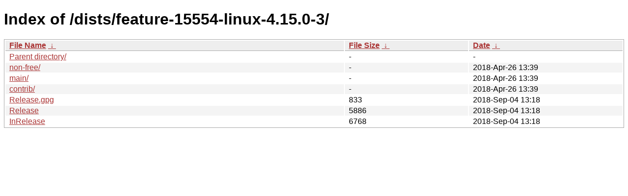

--- FILE ---
content_type: text/html
request_url: http://deb.tails.boum.org/dists/feature-15554-linux-4.15.0-3/?C=M&O=A
body_size: 2171
content:
<!DOCTYPE html><html><head><meta http-equiv="content-type" content="text/html; charset=utf-8"><meta name="viewport" content="width=device-width"><style type="text/css">body,html {background:#fff;font-family:"Bitstream Vera Sans","Lucida Grande","Lucida Sans Unicode",Lucidux,Verdana,Lucida,sans-serif;}tr:nth-child(even) {background:#f4f4f4;}th,td {padding:0.1em 0.5em;}th {text-align:left;font-weight:bold;background:#eee;border-bottom:1px solid #aaa;}#list {border:1px solid #aaa;width:100%;}a {color:#a33;}a:hover {color:#e33;}</style>

<title>Index of /dists/feature-15554-linux-4.15.0-3/</title>
</head><body><h1>Index of /dists/feature-15554-linux-4.15.0-3/</h1>
<table id="list"><thead><tr><th style="width:55%"><a href="?C=N&amp;O=A">File Name</a>&nbsp;<a href="?C=N&amp;O=D">&nbsp;&darr;&nbsp;</a></th><th style="width:20%"><a href="?C=S&amp;O=A">File Size</a>&nbsp;<a href="?C=S&amp;O=D">&nbsp;&darr;&nbsp;</a></th><th style="width:25%"><a href="?C=M&amp;O=A">Date</a>&nbsp;<a href="?C=M&amp;O=D">&nbsp;&darr;&nbsp;</a></th></tr></thead>
<tbody><tr><td class="link"><a href="../?C=M&amp;O=A">Parent directory/</a></td><td class="size">-</td><td class="date">-</td></tr>
<tr><td class="link"><a href="non-free/?C=M&amp;O=A" title="non-free">non-free/</a></td><td class="size">-</td><td class="date">2018-Apr-26 13:39</td></tr>
<tr><td class="link"><a href="main/?C=M&amp;O=A" title="main">main/</a></td><td class="size">-</td><td class="date">2018-Apr-26 13:39</td></tr>
<tr><td class="link"><a href="contrib/?C=M&amp;O=A" title="contrib">contrib/</a></td><td class="size">-</td><td class="date">2018-Apr-26 13:39</td></tr>
<tr><td class="link"><a href="Release.gpg" title="Release.gpg">Release.gpg</a></td><td class="size">                833</td><td class="date">2018-Sep-04 13:18</td></tr>
<tr><td class="link"><a href="Release" title="Release">Release</a></td><td class="size">               5886</td><td class="date">2018-Sep-04 13:18</td></tr>
<tr><td class="link"><a href="InRelease" title="InRelease">InRelease</a></td><td class="size">               6768</td><td class="date">2018-Sep-04 13:18</td></tr>
</tbody></table></body></html>